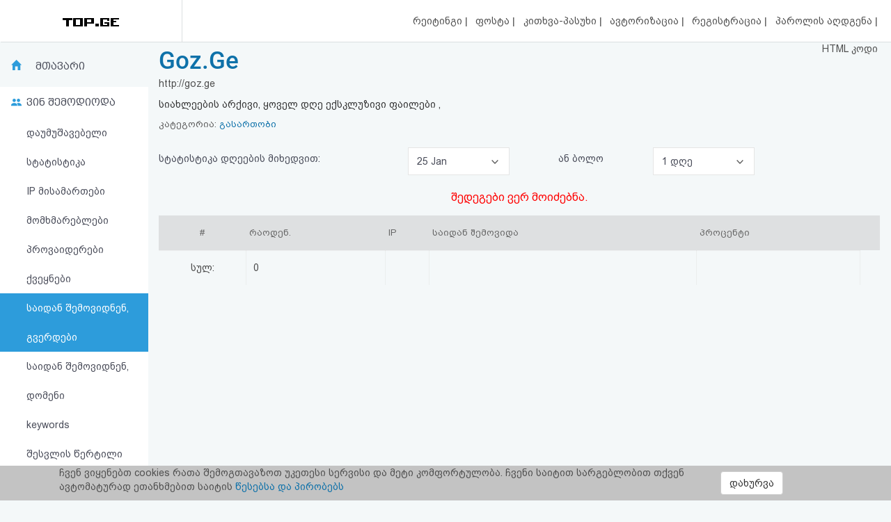

--- FILE ---
content_type: text/html; charset=UTF-8
request_url: https://www1.top.ge/stats/53209/traffic/0/0
body_size: 5846
content:
<!DOCTYPE html>
<head>
  <!-- no cache headers -->
  <meta http-equiv="Pragma" content="no-cache">
  <meta http-equiv="Expires" content="-1">
  <meta http-equiv="Cache-Control" content="no-cache">
  <!-- end no cache headers -->
  <meta name="viewport" content="width=device-width, initial-scale=1">
  <meta name="keywords" content="TOP.GE - Rating">
  <meta name="description" content="TOP.GE - Rating">
  <meta og:image="description" content="TOP.GE - Rating">
  <meta name="propeller" content="4b950770898f63d3b424aa9adddb0f08">
  <meta property="og:url" content="http://www1.top.ge/stats/53209/traffic/0/0" />
  <meta property="og:type" content="website" />
  <meta property="og:title" content="TOP.GE  - RATING" />
  <meta property="og:description" content="TOP.GE - Rating" />
  <meta property="og:image" content="http://www1.top.ge/meta_f.png" />
  <title>TOP.GE  - RATING</title>
  <meta http-equiv="Content-Type" content="text/html; charset=utf-8">
  <meta property="fb:admins" content="1572412863" />
  <link rel="apple-touch-icon" sizes="180x180" href="/source/favs/apple-touch-icon.png">
  <link rel="icon" type="image/png" sizes="32x32" href="/source/favs/favicon-32x32.png">
  <link rel="icon" type="image/png" sizes="16x16" href="/source/favs/favicon-16x16.png">
  <link rel="manifest" href="/source/favs/site.webmanifest">
  <link rel="mask-icon" href="/source/favs/safari-pinned-tab.svg" color="#5bbad5">
  <meta name="msapplication-TileColor" content="#da532c">
  <meta name="theme-color" content="#ffffff">
  <link href="/source/css/bootstrap.min.css" rel="stylesheet">
  <link rel="stylesheet" type="text/css" href="/source/bootstrap-select-1.12.4/css/bootstrap-select.min.css">
  <link rel="stylesheet" type="text/css" href="/source/owl/owl.carousel.css">
  <link rel="stylesheet" type="text/css" href="/source/css/style.css">
  <link rel="stylesheet" type="text/css" href="/source/css/responsive.css">
  <script type="text/javascript" src="/source/js/jquery-2.2.4.min.js"></script>
  <link rel="stylesheet" href="/source/css/jquery-ui.css">
  <script src="https://code.jquery.com/ui/1.12.1/jquery-ui.js"></script>

    <script src="https://cdn.admixer.net/scripts3/loader2.js" async
        data-inv="//inv-nets.admixer.net/"
        data-r="single"
	data-sender="admixer"
        data-bundle="desktop">
    </script>


  <style type="text/css">

</style>
</head>
<body>
  <div class="cover_mn_bg"></div>
  <div class="top_banner_holder">

  </div>
  <header class="top_header hidden-xs" style="margin-bottom: 5px;">
    <div class="rectangle_3">
      <a href="/"><img src="/source/img/logo.gif"></a>
    </div>
    <div class="rectangle_2">

    </div>
    <div class="rectangle_1">
      <ul class="pg1">
        <li><a href="/"> რეიტინგი </a> | </li>
        <li><a target="_blank" href="https://mail.top.ge/mail/"> ფოსტა </a> | </li>
        <li><a href="/faq"> კითხვა-პასუხი </a> | </li>
                  <li><a href="/login"> ავტორიზაცია </a> | </li>
          <li><a href="/register/step_one"> რეგისტრაცია </a> | </li>
          <li><a href="/recover_password"> პაროლის აღდგენა </a> |</li>
                <li><a href="/html_code"> HTML კოდი </a></li>
      </ul>
    </div>
  </header>
  <div class="hidden-xs">
    

<!-- <div style="display: flex; justify-content: center; width: 100%;"> -->
<!-- <iframe frameborder="0" scrolling="no" style="border: none;width: 100%;" src="https://open5.myvideo.ge/delivery/afrs.php?zoneid=228"></iframe> -->

	<div style="max-width: 100%; justify-content: center; box-sizing: border-box;">
<!--	<div style="width: 100%"> -->
<!--	<div style="justify-content: center;"> -->
	

	<!--
	<script type="text/javascript" src="https://adx.adform.net/adx/?mid=1634568&rnd=9386206"></script>
	-->

	<!--
	<script src="https://cdn.admixer.net/scripts3/loader2.js" async
        data-sender="admixer"
        data-inv="//inv-nets.admixer.net/"
        data-r="always"
        data-bundle="desktop"></script>
<div id="admixer_async_545884626" data-zone="272f3b77-8ab4-4fab-85b6-dfdf0571a9a4" data-sender="admixer"></div>
<script>(window.globalAmlAds = window.globalAmlAds || []).push('admixer_async_545884626')</script>
	-->


<!--  /*  es aris baneris kodi romelsac gamoakvs img baneri   */ -->
<a href='https://sab.fast.ge/www/delivery/ck.php?oaparams=2__bannerid=946__zoneid=55__cb=7107bae3b7__oadest=https%3A%2F%2Frehost.ge%2Fchristmas-2026%2F%3Futm_source%3Dtopge2026%26utm_campaign%3Dny2026%26utm_medium%3Dreferral' target='_blank'><img src='https://sab.fast.ge/www/delivery/avw.php?zoneid=55&amp;cb=1819693&amp;n=ad1d94ef' border='0' width='100%' alt='' /></a>


	</div>
<!-- </div> -->

  </div>
  <div id="mySidenav" class="sidenav">
        <ul>
      <li style="height: 0"><a href="javascript:void(0)" class="closebtn" onclick="closeNav()"></a></li>
            <li><a  href="/"> რეიტინგი (მთავარი) </a></li>
      <!-- <li><a  href="#"> კატეგორიები </a></li> -->
      <li><a target="_blank" href="https://mail.top.ge/mail/"> ფოსტა </a></li>
      <li><a  href="/faq"> კითხვა-პასუხი </a></li>
              <li><a  href="/login"> ავტორიზაცია </a></li>
        <li><a  href="/register/step_one"> რეგისტრაცია </a></li>
        <li><a  href="/recover_password"> პაროლის აღდგენა </a></li>
            <li><a  href="/html_code"> HTML კოდი </a></li>
      <li><a  href="/legal"> სალიცენზიო შეთანხმება და პასუხისმგებლობის უარყოფა </a></li>
    </ul>
  </div>

  <div class="row mobs_ls hidden-lg">
    <div class="srs_s">
      <div class="col-xs-2">
        <span onclick="openNav()">
          <div class="burger_menu">
            <div class="bar1"></div>
            <div class="bar2"></div>
            <div class="bar3"></div>
          </div>
        </span>
      </div>
      <div class="col-xs-8">
        <a href="/" class="hdr_lgs"><h3><img src="/source/img/logo.gif"></h3></a>
      </div>
      <div class="col-xs-2">
        <label for="search_input" class="btn-srch search-button">
          <img style="line-height: normal;" src="/source/img/search.svg">
          <span>ძიება</span>
        </label>
      </div>
      <div id="search_holder" class="">
        <div class="flex align-items--center">
          <a class="close-search">
            <img src="/source/img/search-close.svg">
          </a>
          <form action="/search" id="search_form" method="GET">
            <input type="text" class="search_input" id="search_input" placeholder=" საძიებო სიტყვა ან ფრაზა" name="q" value="">
          </form>
          <div class="clear-search">
            <img src="/source/img/close.svg" width="12">
          </div>
        </div>
      </div>
    </div>
  </div>
      <script type="text/javascript" src="/source/default.js"></script>
  <script language="JavaScript">
    function where_more(x,y,ip) {
      window.open("/where_morea/"+ip, "wheremore", "toolbar=no,scrollbars=yes,resizable=yes,width="+x+",height="+y);
    }
  </script>
  <script language="JavaScript">
    function hist_complete(x,y,ip) {
      window.open("hist_complete.php?ID="+ip, "wheremore", "toolbar=no,scrollbars=yes,resizable=yes,width="+x+",height="+y);
    }
  </script>

  <script>
    $( function() {
      $( "#accordion" ).accordion({
        collapsible: true
      });
    } );
  </script>
  <section class="content-wrapper">


<script language="JavaScript">
	function whois(x,y,ip) {
		window.open("whois.php?domain="+ip, "whois", "toolbar=no,scrollbars=yes,resizable=yes,width="+x+",height="+y);
	}
</script>
<div class="div_s" >
	<div class="col-md-2 strss" style="padding: 0">
		<ul class="nav_stat">
		<li class="hdr_main"><a    href="/stat/53209">მთავარი</a> </li>
	<li class="who_joined"><span>ვინ შემოდიოდა</span>
		<ul style="text-indent: 0">
			<li><a style="padding-left: 18%;"  href="/stats/53209/unsorted/0/0">დაუმუშავებელი სტატისტიკა</a></li>
			<li><a style="padding-left: 18%;"  href="/stats/53209/ip/0/0">IP მისამართები</a></li>
			<li><a style="padding-left: 18%;"  href="/stats/53209/customers/0/0"> მომხმარებლები </a></li>
			<li><a style="padding-left: 18%;"  href="/stats/53209/providers/0/0"> პროვაიდერები </a></li>
			<li><a style="padding-left: 18%;"  href="/stats/53209/countries/0/0"> ქვეყნები </a></li>
			<li><a style="padding-left: 18%;" class="active" href="/stats/53209/traffic/0/0"> საიდან შემოვიდნენ, გვერდები </a></li>
			<li><a style="padding-left: 18%;"  href="/stats/53209/domains/0/0"> საიდან შემოვიდნენ, დომენი </a></li>
			<li><a style="padding-left: 18%;"  href="/stats/53209/keywords/0/0"> keywords </a></li>
			<li><a style="padding-left: 18%;"  href="/stats/53209/enter_points/0/0"> შესვლის წერტილი </a></li>
			<li><a style="padding-left: 18%;"  href="/stats/53209/os/0/0"> სისტემები </a></li>
			<li><a style="padding-left: 18%;"  href="/stats/53209/browsers/0/0"> ბრაუზერები </a></li>
			<li><a style="padding-left: 18%;"  href="/stats/53209/colors/0/0"> ფერები </a></li>
			<li><a style="padding-left: 18%;"  href="/stats/53209/resolutions/0/0"> მონიტორის გარჩევადობა </a></li>
			<li><a style="padding-left: 18%;"  href="/stats/53209/demography/0/0"> დემოგრაფია </a></li>
			<li><a style="padding-left: 18%;"  href="/stats/53209/hist_complete"> მთლიანი ისტორია </a></li>
		</ul>
	</li>
	<!-- <li class="dynamic_s"><a style="padding-left: 18%;"  href="/stats/53209/os/0/0""> სისტემები </a></li>
	<li class="menu_p_s"><a style="padding-left: 18%;"  href="/stats/53209/browsers/0/0""> ბრაუზერები </a></li> -->

</ul>
<div class="left_section_b">
<div class="banner_middle">
    <div class="banner_right hidden-xs">
    <!-- <iframe frameborder="0" scrolling="no" style="border: none;width: 100%;height: 600px;" src="https://open5.myvideo.ge/delivery/afrs.php?zoneid=230"></iframe> -->
    <!-- <div id="SUZFMkQ1WjlZL3hZT25OdmdNdVZIQT09" data-aon-config = '{"position":"center", "spa":"false"}'></div> <script type='text/javascript'> var aon_config = {'position':'center', 'spa':'false'}; var aon_a = 'Wk10OGJHQS9yb2JoOFZsNldVZmtQQT09'; var aon_c = 'SUZFMkQ1WjlZL3hZT25OdmdNdVZIQT09'; var w = '160'; var h ='600'; var ac = ac || []; ac.push(aon_c); ( function() {var aon = document.createElement('script'); aon.type = 'text/javascript'; aon.async = true; aon.src = ('https:' == document.location.protocol ? 'https://' : 'http://') + 'bds.analyticson.com/bds_js/bds_v12.js?aon_c='+aon_c+'&aon_a='+aon_a+'&w='+w+'&h='+h; var s = document.currentScript; var aon_c_el = document.querySelector("#" + aon_c); aon_c_el.append(aon); })(); </script> -->
  </div>  </div>
  <div class="banner_middle">
    <!--  <iframe frameborder="0" scrolling="no" style="border: none;width: 100%;height: 600px;" src="https://open5.myvideo.ge/delivery/afrs.php?zoneid=231"></iframe> -->
<!-- <div id="bmRJRFBVZEYyWkVlazNaMUFyQ3hLQT09" data-aon-config = '{"position":"center", "spa":"false"}'></div> <script type='text/javascript'> var aon_config = {'position':'center', 'spa':'false'}; var aon_a = 'Wk10OGJHQS9yb2JoOFZsNldVZmtQQT09'; var aon_c = 'bmRJRFBVZEYyWkVlazNaMUFyQ3hLQT09'; var w = '120'; var h ='600'; var ac = ac || []; ac.push(aon_c); ( function() {var aon = document.createElement('script'); aon.type = 'text/javascript'; aon.async = true; aon.src = ('https:' == document.location.protocol ? 'https://' : 'http://') + 'bds.analyticson.com/bds_js/bds_v12.js?aon_c='+aon_c+'&aon_a='+aon_a+'&w='+w+'&h='+h; var s = document.currentScript; var aon_c_el = document.querySelector("#" + aon_c); aon_c_el.append(aon); })(); </script> -->  </div>
</div>	</div>
	<div class="col-md-10 col-xs-12 strss2">
		<div class="hdr_ttl hdr_ttl2">
	<a href="http://goz.ge" target="_blank"><h1>Goz.Ge </h1></a>
	<p>http://goz.ge</p>
	<div class="descr_s">
		სიახლეების არქივი, ყოველ დღე ექსკლუზივი ფაილები ,	</div>
	<p style="margin-bottom: 10px;" class="categorys_inner">კატეგორია: <a style="font-size: 13px;font-family: bpg_arial_2009;" href="/cat/18/53209/%E1%83%92%E1%83%90%E1%83%A1%E1%83%90%E1%83%A0%E1%83%97%E1%83%9D%E1%83%91%E1%83%98#53209">გასართობი</a></p>
</div>								<div class="mob_inner_stat_menu">
				<ul class="nav_stat">
					<li class="hdr_main">
						 <a href="#">საიდან შემოვიდნენ, გვერდები</a> 						
						<div class="wtf_s_mn">
							
						</div>
					</li>
					<div class="to_shw_mn">
						<li class="who_joined"><span>ვინ შემოდიოდა</span>
							<ul>
								 <li> <a href="/stat/53209">მთავარი</a> </li> 									<li><a  href="/stats/53209/unsorted/0/0">დაუმუშავებელი სტატისტიკა</a></li>
									<li><a  href="/stats/53209/ip/0/0">IP მისამართები</li>
									<li><a  href="/stats/53209/customers/0/0"> მომხმარებლები </a></li>
									<li><a  href="/stats/53209/providers/0/0"> პროვაიდერები </a></li>
									<li><a  href="/stats/53209/countries/0/0"> ქვეყნები </a></li>
									<li><a class="active" href="/stats/53209/traffic/0/0"> საიდან </a></li>
									<li><a  href="/stats/53209/domains/0/0"> დომენები </a></li>
									<li><a  href="/stats/53209/keywords/0/0"> keywords </a></li>
									<li><a  href="/stats/53209/enter_points/0/0"> შესვლის წერტილი </a></li>
									<li><a  href="/stats/53209/os/0/0"> სისტემები </a></li>
									<li><a  href="/stats/53209/browsers/0/0"> ბრაუზერები </a></li>
									<li><a  href="/stats/53209/colors/0/0"> ფერები </a></li>
									<li><a  href="/stats/53209/resolutions/0/0"> მონიტორის გარჩევადობა </a></li>
									<li><a  href="/stats/53209/demography/0/0"> დემოგრაფია </a></li>
									<li><a  href="/stats/53209/hist_complete"> მთლიანი ისტორია </a></li>
								</ul>
							</li>
							<!-- <li class="dynamic_s"><a  href="/stats/53209/os/0/0"> სისტემები </a></li>
								<li class="menu_p_s"><a  href="/stats/53209/browsers/0/0"> ბრაუზერები </a></li> -->
							</div>

						</ul>
					</div>		
<div class="row dt_cn" style="min-height: 60px;line-height: 60px;">

<div class="col-md-4 col-xs-12">
  <font class="nf" style="color: #494C59;font-family: bpg_arial_2009">სტატისტიკა დღეების მიხედვით:</font>
  </div> 
<div class="col-md-2 col-xs-12">
  <select name="days" class="selectpicker form-control" onchange="window.location=('/stats/53209/traffic/'+this.options[this.selectedIndex].value+'/0')">
         <option value="0" selected>25 Jan </option>

       <option value="1" >24 Jan </option>

       <option value="2" >23 Jan </option>

       <option value="3" >22 Jan </option>

       <option value="4" >21 Jan </option>

       <option value="5" >20 Jan </option>

       <option value="6" >19 Jan </option>

       <option value="7" >18 Jan </option>

       <option value="8" >17 Jan </option>

       <option value="9" >16 Jan </option>

       <option value="10" >15 Jan </option>

       <option value="11" >14 Jan </option>

       <option value="12" >13 Jan </option>

       <option value="13" >12 Jan </option>

       <option value="14" >11 Jan </option>

       <option value="15" >10 Jan </option>

       <option value="16" >09 Jan </option>

       <option value="17" >08 Jan </option>

       <option value="18" >07 Jan </option>

       <option value="19" >06 Jan </option>

       <option value="20" >05 Jan </option>

       <option value="21" >04 Jan </option>

       <option value="22" >03 Jan </option>

       <option value="23" >02 Jan </option>

       <option value="24" >01 Jan </option>

       <option value="25" >31 Dec </option>

       <option value="26" >30 Dec </option>

       <option value="27" >29 Dec </option>

       <option value="28" >28 Dec </option>

       <option value="29" >27 Dec </option>

       <option value="30" >26 Dec </option>

  </select> 
</div>
<div class="col-md-2 col-xs-12" style="text-align: center;">
<span style="color: #494C59;font-family: bpg_arial_2009;">ან ბოლო</span>  
</div>
<div class="col-md-2 col-xs-12">
<select name="days_peroid" class="selectpicker form-control" onchange="window.location=('/stats/53209/traffic/0/'+this.options[this.selectedIndex].value)">
<option value="1" selected> 1 დღე
<option value="2" > 2 დღე
<option value="3" > 3 დღე
<option value="4" > 4 დღე
<option value="5" > 5 დღე
<option value="6" > 6 დღე
<option value="7" > 7 დღე
<option value="14" > 14 დღე
<option value="21" > 21 დღე
</select>
</div>
</div>		<div class="raiting_holder">
			<table class="raiting_table" style="width: 100%;">
				<thead>
					<tr>
						<td>
							#
						</td>
						<td>
							რაოდენ.
						</td>
						<td>
							IP
						</td>
						<td>
							საიდან შემოვიდა
						</td>
						<td>
							პროცენტი
						</td>
						<td>
						</td>
					</tr>
				</thead>
				<span class='error'> შედეგები ვერ მოიძებნა. </span><tr>
				<td valign='Top' align='right'><font class='ef'>&#4321;&#4323;&#4314;:</font></td><td valign=Top><font class='ef'>0</font></td><td valign=Top><font class='ef'>&nbsp;</font></td><td valign=Top><font class='ef'>&nbsp;</font></td><td valign=Top><font class='ef'>&nbsp;</font></td>
				</tr>
				</table>
				</p></div></div></div></div>
</div>
<div class="top_banner_holder hidden-xs" style="margin-top: 2%;margin-bottom: 1%;">
<div style="float: left;width: 100%;">
<!-- <iframe frameborder="0" scrolling="no" style="border: none;width: 100%;" src="https://open5.myvideo.ge/delivery/afrs.php?zoneid=229"></iframe> -->
</div>
</div>

</section>
<div class="sf_cls" style="margin-top: 1%;float: left;width: 100%;">
  <span style="color: #ababab;">TOP.GE ვერსია 1.0.2 (სატესტო) © 2002-2026</span>  |  <a target="_blank" href="/legal">სალიცენზიო შეთანხმება და პასუხისმგებლობის უარყოფა</a> | <a target="_blank" href="https://www.facebook.com/TOP.GE/"><img style="width: 35px;" src="/source/img/fb_i.png"> facebook.com/TOP.GE</a>
</div>
<div class="sf_cls" style="margin-top: 1%;float: left;width: 100%;">
  <span style="color: #de7f46;">იხილეთ TOP.GE - ის ძველი ვერსია <a href="http://old.top.ge" target="_blank">ბმულზე</a></span>
</div>
<!-- TOP.GE ASYNC COUNTER CODE -->
  <div id="top-ge-counter-container" data-site-id="3" style="text-align: center;display: block;float: left;margin-top: 2%;width: 100%;"></div>
  <script async src="//counter.top.ge/counter.js"></script>
<!-- / END OF TOP.GE COUNTER CODE -->
<br>
<h5 class="sf_cls" style="float: left;width: 100%;margin-top: 1%;margin-bottom: 1%;"><a href="/advertisement" target="_blank">რეკლამა TOP.GE - ზე</a></h5>
<h5 class="sf_cls" style="float: left;width: 100%;margin-top: 1%;margin-bottom: 1%;">TOP.GE-ს სერვერების განთავსებას და ინტერნეტთან კავშირს უზრუნველყოფს: <a href="https://cloud9.ge/?aff=40" target="_blank">CLOUD9</a></h5>
<br>
<script type="text/javascript" src="/source/js/bootstrap.min.js"></script>
<script type="text/javascript" src="/source/bootstrap-select-1.12.4/js/bootstrap-select.min.js"></script>
<script type="text/javascript" src="/source/owl/owl.carousel.min.js"></script>
<script type="text/javascript" src="/source/js/infinite-scroll.pkgd.min.js"></script>
<script type="text/javascript" src="/source/js/custom.js"></script>
<script type="text/javascript">
  $(document).ready(function() {
    $('.selectpicker').selectpicker();
  });
</script>
<br>
</section>
<div class="coockie_policy" style="position:  fixed;bottom:  0;width:  100%;background-color: #c3c3c3;"><div class="container">
  <div class="col-md-10"><p>ჩვენ ვიყენებთ cookies რათა შემოგთავაზოთ უკეთესი სერვისი და მეტი კომფორტულობა. ჩვენი საიტით სარგებლობით თქვენ ავტომატურად ეთანხმებით საიტის <a target="_blank" href="http://dev1.top.ge/legal">წესებსა და პირობებს</a></p></div>
  <div class="col-md-2" style=""><button type="submit" class="btn btn-default accept_coockie" style="margin-top: 5%;">დახურვა</button></div>
</div>
</div>
</body>

<!-- Modal -->
<div class="modal fade" id="op_modal" tabindex="-1" role="dialog" aria-labelledby="ModalLabel">
  <div class="modal-dialog" role="document">
    <div class="modal-content">
      <div class="modal-header">
        <button type="button" class="close" data-dismiss="modal" aria-label="Close"><span aria-hidden="true">&times;</span></button>
        <h4 class="modal-title" id="myModalLabel"></h4>
      </div>
      <div class="modal-body">
        იტვირთება... <img src="/source/img/loader_a.gif">
      </div>
      <div class="modal-footer">
        <p class="align-right class_a" style="display: none;">სტატისტიკა გენერირებულია გუშინდელი დღის მიხედვით.</p>
        <button type="button" class="btn btn-default" data-dismiss="modal">დახურვა</button>
      </div>
    </div>
  </div>
</div>
</html>


--- FILE ---
content_type: image/svg+xml
request_url: https://www1.top.ge/source/img/search.svg
body_size: 4437
content:
<svg width="22" height="22" viewBox="0 0 22 22" version="1.1" xmlns="http://www.w3.org/2000/svg" xmlns:xlink="http://www.w3.org/1999/xlink">
<title>Group</title>
<desc>Created using Figma</desc>
<g id="Canvas" transform="translate(-2836 -2211)">
<g id="Group">
<g id="Vector">
<use xlink:href="#path0_fill" transform="translate(2837.03 2212)" fill="#37383C"/>
<mask id="mask0_outline_out">
<rect id="mask0_outline_inv" fill="white" x="-1" y="-1" width="18" height="18" transform="translate(2837.03 2212)"/>
<use xlink:href="#path0_fill" fill="black" transform="translate(2837.03 2212)"/>
</mask>
<g mask="url(#mask0_outline_out)">
<use xlink:href="#path1_stroke_2x" transform="translate(2837.03 2212)" fill="#37383B"/>
</g>
</g>
<g id="Vector">
<use xlink:href="#path2_fill" transform="translate(2849.06 2224.32)" fill="#37383C"/>
<mask id="mask1_outline_out">
<rect id="mask1_outline_inv" fill="white" x="-1" y="-1" width="10" height="10" transform="translate(2849.06 2224.32)"/>
<use xlink:href="#path2_fill" fill="black" transform="translate(2849.06 2224.32)"/>
</mask>
<g mask="url(#mask1_outline_out)">
<use xlink:href="#path3_stroke_2x" transform="translate(2849.06 2224.32)" fill="#37383B"/>
</g>
</g>
</g>
</g>
<defs>
<path id="path0_fill" d="M 7.87576 0C 3.53335 0 0 3.53471 0 7.87878C 0 12.2229 3.53335 15.7576 7.87576 15.7576C 12.2182 15.7576 15.7515 12.2229 15.7515 7.87878C 15.7515 3.53471 12.2182 0 7.87576 0ZM 7.87576 14.3251C 4.32308 14.3251 1.43196 11.4335 1.43196 7.87878C 1.43196 4.32473 4.32308 1.43251 7.87576 1.43251C 11.4292 1.43251 14.3196 4.32473 14.3196 7.87878C 14.3196 11.4335 11.4292 14.3251 7.87576 14.3251Z"/>
<path id="path1_stroke_2x" d="M 7.87576 -0.5C 3.25703 -0.5 -0.5 3.25874 -0.5 7.87878L 0.5 7.87878C 0.5 3.81067 3.80968 0.5 7.87576 0.5L 7.87576 -0.5ZM -0.5 7.87878C -0.5 12.4988 3.25703 16.2576 7.87576 16.2576L 7.87576 15.2576C 3.80968 15.2576 0.5 11.9469 0.5 7.87878L -0.5 7.87878ZM 7.87576 16.2576C 12.4945 16.2576 16.2515 12.4988 16.2515 7.87878L 15.2515 7.87878C 15.2515 11.9469 11.9419 15.2576 7.87576 15.2576L 7.87576 16.2576ZM 16.2515 7.87878C 16.2515 3.25874 12.4945 -0.5 7.87576 -0.5L 7.87576 0.5C 11.9419 0.5 15.2515 3.81067 15.2515 7.87878L 16.2515 7.87878ZM 7.87576 13.8251C 4.59936 13.8251 1.93196 11.1575 1.93196 7.87878L 0.931957 7.87878C 0.931957 11.7095 4.04679 14.8251 7.87576 14.8251L 7.87576 13.8251ZM 1.93196 7.87878C 1.93196 4.6007 4.5994 1.93251 7.87576 1.93251L 7.87576 0.932505C 4.04676 0.932505 0.931957 4.04877 0.931957 7.87878L 1.93196 7.87878ZM 7.87576 1.93251C 11.1528 1.93251 13.8196 4.60066 13.8196 7.87878L 14.8196 7.87878C 14.8196 4.04881 11.7055 0.932505 7.87576 0.932505L 7.87576 1.93251ZM 13.8196 7.87878C 13.8196 11.1576 11.1528 13.8251 7.87576 13.8251L 7.87576 14.8251C 11.7055 14.8251 14.8196 11.7095 14.8196 7.87878L 13.8196 7.87878Z"/>
<path id="path2_fill" d="M 7.72551 6.08517L 1.71107 0.283553C 1.3192 -0.0945187 0.685782 -0.0945187 0.293907 0.283553C -0.0979691 0.661625 -0.0979691 1.27273 0.293907 1.6508L 6.30834 7.45242C 6.50378 7.64097 6.76035 7.73573 7.01693 7.73573C 7.2735 7.73573 7.53008 7.64097 7.72551 7.45242C 8.11739 7.07435 8.11739 6.46324 7.72551 6.08517Z"/>
<path id="path3_stroke_2x" d="M 7.72551 6.08517L 8.07267 5.72534L 8.07264 5.72531L 7.72551 6.08517ZM 1.71107 0.283553L 1.36391 0.643387L 1.36394 0.643416L 1.71107 0.283553ZM 0.293907 1.6508L -0.0532526 2.01064L -0.0532227 2.01067L 0.293907 1.6508ZM 6.30834 7.45242L 6.6555 7.09259L 6.65547 7.09256L 6.30834 7.45242ZM 7.72551 7.45242L 8.07267 7.81225L 7.72551 7.45242ZM 8.07264 5.72531L 2.0582 -0.0763097L 1.36394 0.643416L 7.37838 6.44503L 8.07264 5.72531ZM 2.05823 -0.0762807C 1.47264 -0.641241 0.532334 -0.641241 -0.0532526 -0.0762807L 0.641066 0.643387C 0.83923 0.452203 1.16575 0.452203 1.36391 0.643387L 2.05823 -0.0762807ZM -0.0532526 -0.0762807C -0.648916 0.498401 -0.648916 1.43595 -0.0532526 2.01064L 0.641066 1.29097C 0.452978 1.10951 0.452978 0.82485 0.641066 0.643387L -0.0532526 -0.0762807ZM -0.0532227 2.01067L 5.96122 7.81228L 6.65547 7.09256L 0.641036 1.29094L -0.0532227 2.01067ZM 5.96119 7.81225C 6.25513 8.09584 6.63842 8.23573 7.01693 8.23573L 7.01693 7.23573C 6.8823 7.23573 6.75243 7.1861 6.6555 7.09259L 5.96119 7.81225ZM 7.01693 8.23573C 7.39544 8.23573 7.77873 8.09584 8.07267 7.81225L 7.37835 7.09259C 7.28142 7.1861 7.15156 7.23573 7.01693 7.23573L 7.01693 8.23573ZM 8.07267 7.81225C 8.66833 7.23757 8.66833 6.30002 8.07267 5.72534L 7.37835 6.445C 7.56644 6.62647 7.56644 6.91112 7.37835 7.09259L 8.07267 7.81225Z"/>
</defs>
</svg>
